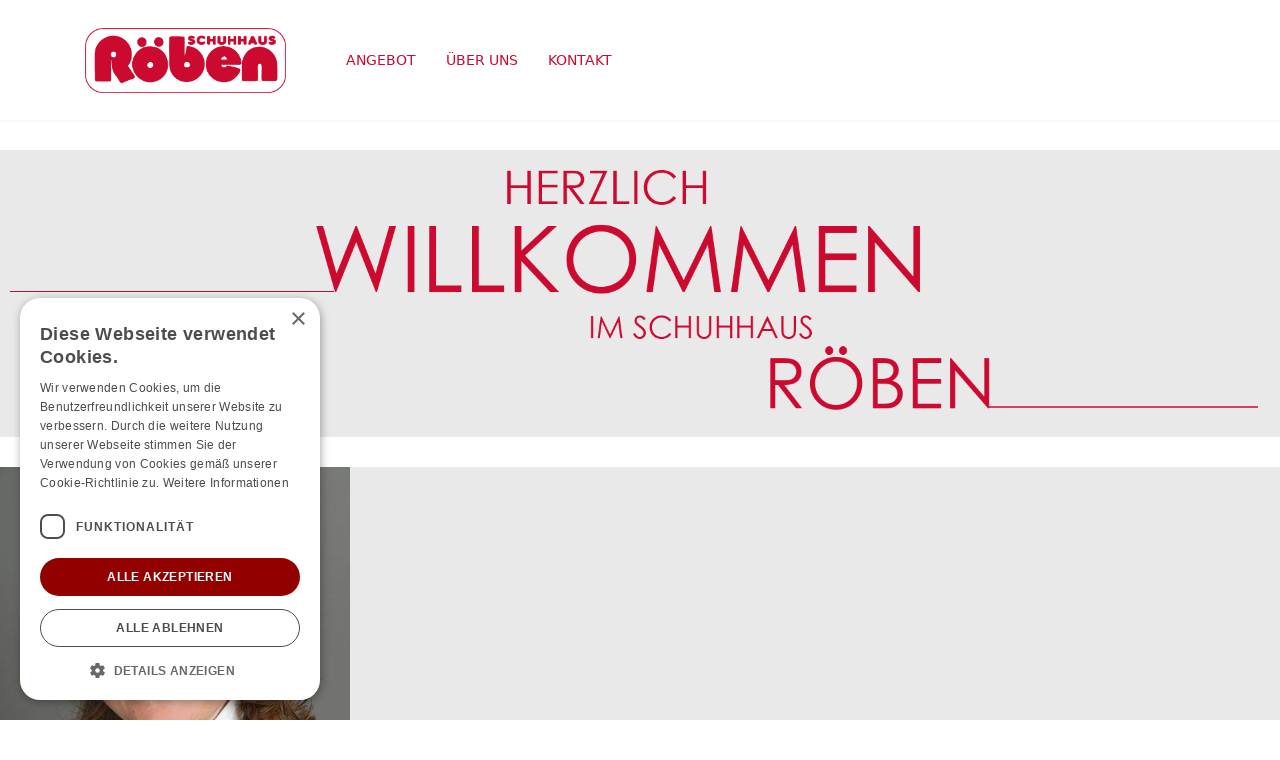

--- FILE ---
content_type: text/html; charset=utf-8
request_url: https://schuhhaus-roeben.de/index.php/
body_size: 13652
content:

<!doctype html>
<html lang="de-de" dir="ltr">
	<head>
		
		<meta name="viewport" content="width=device-width, initial-scale=1, shrink-to-fit=no">
		<meta charset="utf-8">
	<meta name="description" content="Schuhhaus RÖBEN - seit über 110 Jahren Ihr kompetentes, familiengeführtes Schuhfachgeschäft im Herzen von Offenbach-Bieber.">
	<meta name="generator" content="Helix Ultimate - The Most Popular Joomla! Template Framework.">
	<title>WILLKOMMEN</title>
	<link href="/images/fav.png" rel="icon" type="image/vnd.microsoft.icon">
<link href="/media/vendor/joomla-custom-elements/css/joomla-alert.min.css?0.2.0" rel="stylesheet" />
	<link href="/components/com_sppagebuilder/assets/css/font-awesome-5.min.css" rel="stylesheet" />
	<link href="/components/com_sppagebuilder/assets/css/font-awesome-v4-shims.css" rel="stylesheet" />
	<link href="/components/com_sppagebuilder/assets/css/animate.min.css" rel="stylesheet" />
	<link href="/components/com_sppagebuilder/assets/css/sppagebuilder.css" rel="stylesheet" />
	<link href="/components/com_sppagebuilder/assets/css/magnific-popup.css" rel="stylesheet" />
	<link href="/components/com_sppagebuilder/assets/css/leaflet.css" rel="stylesheet" />
	<link href="/templates/shaper_helixultimate/css/bootstrap.min.css" rel="stylesheet" />
	<link href="/plugins/system/helixultimate/assets/css/system-j4.min.css" rel="stylesheet" />
	<link href="/templates/shaper_helixultimate/css/template.css" rel="stylesheet" />
	<link href="/templates/shaper_helixultimate/css/presets/default.css" rel="stylesheet" />
	<style>.sp-page-builder .page-content #section-id-1604782184974{padding-top:0px;padding-right:0px;padding-bottom:0px;padding-left:0px;margin-top:0px;margin-right:0px;margin-bottom:0px;margin-left:0px;background-color:#e9e9e9;box-shadow:0 0 0 0 #ffffff;}#column-id-1604782184973{box-shadow:0 0 0 0 #fff;}#sppb-addon-wrapper-1604782184977 {margin:0px 0px 30px 0px;}#sppb-addon-1604782184977 {box-shadow:0 0 0 0 #ffffff;}.sp-page-builder .page-content #will_00{padding-top:0px;padding-right:0px;padding-bottom:0px;padding-left:0px;margin-top:0px;margin-right:0px;margin-bottom:0px;margin-left:0px;background-color:#e9e9e9;box-shadow:0 0 0 0 #ffffff;}#column-id-1586372120238{box-shadow:0 0 0 0 #fff;}#sppb-addon-wrapper-1586372120242 {margin:0px 0px 30px 0px;}#sppb-addon-1586372120242 {box-shadow:0 0 0 0 #ffffff;}@media (min-width:768px) and (max-width:991px) {#sppb-addon-wrapper-1586372120242 {margin-top:0px;margin-right:0px;margin-bottom:20px;margin-left:0px;}}@media (max-width:767px) {#sppb-addon-wrapper-1586372120242 {margin-top:0px;margin-right:0px;margin-bottom:10px;margin-left:0px;}}.sp-page-builder .page-content #section-id-1586372794581{padding-top:0px;padding-right:0px;padding-bottom:0px;padding-left:0px;margin-top:0px;margin-right:0px;margin-bottom:0px;margin-left:0px;background-color:#e9e9e9;box-shadow:0 0 0 0 #ffffff;}#column-id-1586372794579{box-shadow:0 0 0 0 #fff;}#sppb-addon-wrapper-1586372794584 {margin:0px 0px 30px 0px;}#sppb-addon-1586372794584 {box-shadow:0 0 0 0 #ffffff;}@media (min-width:768px) and (max-width:991px) {#sppb-addon-wrapper-1586372794584 {margin-top:0px;margin-right:0px;margin-bottom:20px;margin-left:0px;}}@media (max-width:767px) {#sppb-addon-wrapper-1586372794584 {margin-top:0px;margin-right:0px;margin-bottom:10px;margin-left:0px;}}#column-id-1586372794580{box-shadow:0 0 0 0 #fff;}#sppb-addon-wrapper-1586373383195 {margin:0px 0px 20px 0px;}#sppb-addon-1586373383195 {box-shadow:0 0 0 0 #ffffff;}@media (min-width:768px) and (max-width:991px) {#sppb-addon-wrapper-1586373383195 {margin-top:0px;margin-right:0px;margin-bottom:20px;margin-left:0px;}}@media (max-width:767px) {#sppb-addon-wrapper-1586373383195 {margin-top:0px;margin-right:0px;margin-bottom:10px;margin-left:0px;}}#sppb-addon-wrapper-1605861320505 {margin:0px 0px 20px 0px;}#sppb-addon-1605861320505 {color:#d11818;box-shadow:0 0 0 0 #ffffff;}#sppb-addon-1605861320505 .sppb-addon-title {font-size:25px;line-height:25px;}#sppb-addon-1605861320505 .sppb-addon-title { font-family:"Helvetica"; }#sppb-addon-1605861320505 h2.sppb-addon-title {margin:0px 0px 10px 0px; text-transform:none; padding:0px 0px 0px 0px; }#sppb-addon-wrapper-1605442917388 {margin:0px 0px 20px 0px;}#sppb-addon-1605442917388 {box-shadow:0 0 0 0 #ffffff;}@media (min-width:768px) and (max-width:991px) {#sppb-addon-wrapper-1605442917388 {margin-top:0px;margin-right:0px;margin-bottom:20px;margin-left:0px;}}@media (max-width:767px) {#sppb-addon-wrapper-1605442917388 {margin-top:0px;margin-right:0px;margin-bottom:10px;margin-left:0px;}}#sppb-addon-wrapper-1586373595639 {margin:0px 0px 20px 0px;}#sppb-addon-1586373595639 {box-shadow:0 0 0 0 #ffffff;}@media (min-width:768px) and (max-width:991px) {#sppb-addon-wrapper-1586373595639 {margin-top:0px;margin-right:0px;margin-bottom:20px;margin-left:0px;}}@media (max-width:767px) {#sppb-addon-wrapper-1586373595639 {margin-top:0px;margin-right:0px;margin-bottom:10px;margin-left:0px;}}#sppb-addon-wrapper-1586373595634 {margin:0px 0px 20px 0px;}#sppb-addon-1586373595634 {box-shadow:0 0 0 0 #ffffff;}@media (min-width:768px) and (max-width:991px) {#sppb-addon-wrapper-1586373595634 {margin-top:0px;margin-right:0px;margin-bottom:20px;margin-left:0px;}}@media (max-width:767px) {#sppb-addon-wrapper-1586373595634 {margin-top:0px;margin-right:0px;margin-bottom:10px;margin-left:0px;}}#sppb-addon-wrapper-1605444401194 {margin:0px 0px 20px 0px;}#sppb-addon-1605444401194 {color:#d11818;box-shadow:0 0 0 0 #ffffff;}#sppb-addon-1605444401194 .sppb-addon-title {font-size:25px;line-height:25px;}#sppb-addon-1605444401194 .sppb-addon-title { font-family:"Helvetica"; }#sppb-addon-1605444401194 h2.sppb-addon-title {margin:0px 0px 10px 0px; text-transform:none; padding:0px 0px 0px 0px; }#sppb-addon-wrapper-1586373366337 {margin:0px 0px 30px 0px;}#sppb-addon-1586373366337 {box-shadow:0 0 0 0 #ffffff;}@media (min-width:768px) and (max-width:991px) {#sppb-addon-wrapper-1586373366337 {margin-top:0px;margin-right:0px;margin-bottom:20px;margin-left:0px;}}@media (max-width:767px) {#sppb-addon-wrapper-1586373366337 {margin-top:0px;margin-right:0px;margin-bottom:10px;margin-left:0px;}}.sp-page-builder .page-content #ange_01{padding-top:0px;padding-right:0px;padding-bottom:0px;padding-left:0px;margin-top:0px;margin-right:0px;margin-bottom:0px;margin-left:0px;box-shadow:0 0 0 0 #ffffff;}#column-id-1604841778030{box-shadow:0 0 0 0 #fff;}#sppb-addon-wrapper-1604841778031 {margin:0px 0px 30px 0px;}#sppb-addon-1604841778031 {box-shadow:0 0 0 0 #ffffff;}@media (min-width:768px) and (max-width:991px) {#sppb-addon-wrapper-1604841778031 {margin-top:0px;margin-right:0px;margin-bottom:20px;margin-left:0px;}}@media (max-width:767px) {#sppb-addon-wrapper-1604841778031 {margin-top:0px;margin-right:0px;margin-bottom:10px;margin-left:0px;}}.sp-page-builder .page-content #section-id-1604841998548{padding-top:0px;padding-right:0px;padding-bottom:0px;padding-left:0px;margin-top:0px;margin-right:0px;margin-bottom:0px;margin-left:0px;box-shadow:0 0 0 0 #ffffff;}#column-id-1604841998547{box-shadow:0 0 0 0 #fff;}#sppb-addon-wrapper-1604841998556 {margin:0px 80px 100px 80px;}#sppb-addon-1604841998556 {box-shadow:0 0 0 0 #ffffff;}@media (min-width:768px) and (max-width:991px) {#sppb-addon-wrapper-1604841998556 {margin-top:0px;margin-right:0px;margin-bottom:20px;margin-left:0px;}}@media (max-width:767px) {#sppb-addon-wrapper-1604841998556 {margin-top:0px;margin-right:0px;margin-bottom:10px;margin-left:0px;}}#sppb-addon-1604841998556 .sppb-gallery img {width:180px;height:60px;}#sppb-addon-1604841998556 .sppb-gallery li {margin:20px;}#sppb-addon-1604841998556 .sppb-gallery {margin:-20px;}@media (min-width:768px) and (max-width:991px) {#sppb-addon-1604841998556 .sppb-gallery img {width:px;height:px;}}@media (max-width:767px) {#sppb-addon-1604841998556 .sppb-gallery img {width:px;height:px;}}.sp-page-builder .page-content #section-id-1605444385018{padding-top:0px;padding-right:0px;padding-bottom:34px;padding-left:0px;margin-top:0px;margin-right:0px;margin-bottom:0px;margin-left:0px;box-shadow:0 0 0 0 #ffffff;}#column-id-1605444385019{box-shadow:0 0 0 0 #fff;}#sppb-addon-wrapper-1605444855794 {margin:0px 0px 0px 0px;}#sppb-addon-1605444855794 {box-shadow:0 0 0 0 #ffffff;}#column-id-1605444385028{box-shadow:0 0 0 0 #fff;}#sppb-addon-wrapper-1605444896879 {margin:0px 0px 30px 0px;}#sppb-addon-1605444896879 {box-shadow:0 0 0 0 #ffffff;}#sppb-addon-1605444896879 .sppb-addon-title {margin-top:19px;margin-bottom:19px;color:#d52424;font-size:40px;line-height:62px;}#sppb-addon-1605444896879 .sppb-addon-title { font-family:"Helvetica"; }.sp-page-builder .page-content #section-id-1605444385891{padding-top:0px;padding-right:0px;padding-bottom:40px;padding-left:0px;margin-top:0px;margin-right:0px;margin-bottom:0px;margin-left:0px;box-shadow:0 0 0 0 #ffffff;}#column-id-1605444385892{box-shadow:0 0 0 0 #fff;}#sppb-addon-wrapper-1605444385895 {margin:0px 0px 30px 0px;}#sppb-addon-1605444385895 {box-shadow:0 0 0 0 #ffffff;}#sppb-addon-1605444385895 .sppb-addon-title {margin-top:19px;margin-bottom:19px;color:#d52424;font-size:40px;line-height:62px;}#sppb-addon-1605444385895 .sppb-addon-title { font-family:"Helvetica"; }#column-id-1605444385894{box-shadow:0 0 0 0 #fff;}#sppb-addon-wrapper-1605444385893 {margin:0px 0px 0px 0px;}#sppb-addon-1605444385893 {box-shadow:0 0 0 0 #ffffff;}.sp-page-builder .page-content #section-id-1605444386124{padding-top:0px;padding-right:0px;padding-bottom:34px;padding-left:0px;margin-top:0px;margin-right:0px;margin-bottom:0px;margin-left:0px;box-shadow:0 0 0 0 #ffffff;}#column-id-1605444386125{box-shadow:0 0 0 0 #fff;}#sppb-addon-wrapper-1605444386126 {margin:0px 0px 0px 0px;}#sppb-addon-1605444386126 {box-shadow:0 0 0 0 #ffffff;}#column-id-1605444386127{box-shadow:0 0 0 0 #fff;}#sppb-addon-wrapper-1605444386128 {margin:0px 0px 30px 0px;}#sppb-addon-1605444386128 {box-shadow:0 0 0 0 #ffffff;}#sppb-addon-1605444386128 .sppb-addon-title {margin-top:19px;margin-bottom:19px;color:#d52424;font-size:40px;line-height:62px;}#sppb-addon-1605444386128 .sppb-addon-title { font-family:"Helvetica"; }.sp-page-builder .page-content #section-id-1605444386235{padding-top:0px;padding-right:0px;padding-bottom:40px;padding-left:0px;margin-top:0px;margin-right:0px;margin-bottom:0px;margin-left:0px;box-shadow:0 0 0 0 #ffffff;}#column-id-1605444386236{box-shadow:0 0 0 0 #fff;}#sppb-addon-wrapper-1605444386237 {margin:0px 0px 30px 0px;}#sppb-addon-1605444386237 {box-shadow:0 0 0 0 #ffffff;}#sppb-addon-1605444386237 .sppb-addon-title {margin-top:19px;margin-bottom:19px;color:#d52424;font-size:40px;line-height:62px;}#sppb-addon-1605444386237 .sppb-addon-title { font-family:"Helvetica"; }#column-id-1605444386238{box-shadow:0 0 0 0 #fff;}#sppb-addon-wrapper-1605444386239 {margin:0px 0px 0px 0px;}#sppb-addon-1605444386239 {box-shadow:0 0 0 0 #ffffff;}.sp-page-builder .page-content #section-id-1605444386364{padding-top:0px;padding-right:0px;padding-bottom:34px;padding-left:0px;margin-top:0px;margin-right:0px;margin-bottom:0px;margin-left:0px;box-shadow:0 0 0 0 #ffffff;}#column-id-1605444386365{box-shadow:0 0 0 0 #fff;}#sppb-addon-wrapper-1605444386366 {margin:0px 0px 0px 0px;}#sppb-addon-1605444386366 {box-shadow:0 0 0 0 #ffffff;}#column-id-1605444386367{box-shadow:0 0 0 0 #fff;}#sppb-addon-wrapper-1605444386368 {margin:0px 0px 30px 0px;}#sppb-addon-1605444386368 {box-shadow:0 0 0 0 #ffffff;}#sppb-addon-1605444386368 .sppb-addon-title {margin-top:19px;margin-bottom:19px;color:#d52424;font-size:40px;line-height:62px;}#sppb-addon-1605444386368 .sppb-addon-title { font-family:"Helvetica"; }#sppb-addon-wrapper-1605861320189 {margin:0px 0px 10px 0px;}#sppb-addon-1605861320189 {color:#d11818;box-shadow:0 0 0 0 #ffffff;}#sppb-addon-1605861320189 .sppb-addon-title {font-size:25px;line-height:37px;}#sppb-addon-1605861320189 .sppb-addon-title { font-family:"Helvetica"; }#sppb-addon-1605861320189 h2.sppb-addon-title {margin:0px 0px 10px 0px; text-transform:none; padding:0px 0px 0px 0px; }#sppb-addon-wrapper-1605861320358 {margin:0px 0px 30px 0px;}#sppb-addon-1605861320358 {box-shadow:0 0 0 0 #ffffff;}#sppb-addon-1605861320358 .sppb-addon-title { font-family:"Bellota Text"; }.sp-page-builder .page-content #fami_02{padding-top:0px;padding-right:0px;padding-bottom:0px;padding-left:0px;margin-top:0px;margin-right:0px;margin-bottom:0px;margin-left:0px;background-color:#e9e9e9;box-shadow:0 0 0 0 #ffffff;}#column-id-1604846602671{box-shadow:0 0 0 0 #fff;}#sppb-addon-wrapper-1604846602672 {margin:0px 0px 30px 0px;}#sppb-addon-1604846602672 {box-shadow:0 0 0 0 #ffffff;}@media (min-width:768px) and (max-width:991px) {#sppb-addon-wrapper-1604846602672 {margin-top:0px;margin-right:0px;margin-bottom:20px;margin-left:0px;}}@media (max-width:767px) {#sppb-addon-wrapper-1604846602672 {margin-top:0px;margin-right:0px;margin-bottom:10px;margin-left:0px;}}.sp-page-builder .page-content #fami_02{padding-top:0px;padding-right:0px;padding-bottom:0px;padding-left:0px;margin-top:0px;margin-right:0px;margin-bottom:0px;margin-left:0px;background-color:#e9e9e9;box-shadow:0 0 0 0 #ffffff;}#column-id-1604959799618{box-shadow:0 0 0 0 #fff;}#sppb-addon-wrapper-1604959799621 {margin:0px 0px 30px 0px;}#sppb-addon-1604959799621 {box-shadow:0 0 0 0 #ffffff;}#column-id-1604959799620{box-shadow:0 0 0 0 #fff;}#sppb-addon-wrapper-1604959799623 {margin:0px 0px 30px 0px;}#sppb-addon-1604959799623 {box-shadow:0 0 0 0 #ffffff;}.sp-page-builder .page-content #section-id-1649689552646{padding-top:0px;padding-right:0px;padding-bottom:2px;padding-left:0px;margin-top:0px;margin-right:0px;margin-bottom:0px;margin-left:0px;background-color:#e9e9e9;box-shadow:0 0 0 0 #ffffff;}#column-id-1649689552645{box-shadow:0 0 0 0 #fff;}#sppb-addon-wrapper-1649689566592 {margin:0px 0px 30px 0px;}#sppb-addon-1649689566592 {box-shadow:0 0 0 0 #ffffff;}.sp-page-builder .page-content #section-id-1604853171122{padding-top:0px;padding-right:0px;padding-bottom:0px;padding-left:0px;margin-top:0px;margin-right:0px;margin-bottom:0px;margin-left:0px;background-color:#e9e9e9;box-shadow:0 0 0 0 #ffffff;}#column-id-1604853171132{box-shadow:0 0 0 0 #fff;}#sppb-addon-wrapper-1604853171133 {margin:0px 0px 30px 0px;}#sppb-addon-1604853171133 {box-shadow:0 0 0 0 #ffffff;}.sp-page-builder .page-content #konta_03{padding-top:0px;padding-right:0px;padding-bottom:0px;padding-left:0px;margin-top:0px;margin-right:0px;margin-bottom:0px;margin-left:0px;box-shadow:0 0 0 0 #ffffff;}#column-id-1604857034252{box-shadow:0 0 0 0 #fff;}#sppb-addon-wrapper-1604857034253 {margin:0px 0px 30px 0px;}#sppb-addon-1604857034253 {box-shadow:0 0 0 0 #ffffff;}@media (min-width:768px) and (max-width:991px) {#sppb-addon-wrapper-1604857034253 {margin-top:0px;margin-right:0px;margin-bottom:20px;margin-left:0px;}}@media (max-width:767px) {#sppb-addon-wrapper-1604857034253 {margin-top:0px;margin-right:0px;margin-bottom:10px;margin-left:0px;}}.sp-page-builder .page-content #section-id-1604857501541{padding:0px 0px 1px 0px;margin:0px 0px 0px 0px;box-shadow:0 0 0 0 #ffffff;}#column-id-1604857501555{box-shadow:0 0 0 0 #fff;}#sppb-addon-wrapper-1604857501556 {margin:0px 0px 30px 0px;}#sppb-addon-1604857501556 {box-shadow:0 0 0 0 #ffffff;}@media (min-width:768px) and (max-width:991px) {#sppb-addon-wrapper-1604857501556 {margin-top:0px;margin-right:0px;margin-bottom:20px;margin-left:0px;}}@media (max-width:767px) {#sppb-addon-wrapper-1604857501556 {margin-top:0px;margin-right:0px;margin-bottom:10px;margin-left:0px;}}#sppb-addon-1604857501556 .sppb-addon-openstreetmap {height:400px;}.sp-page-builder .page-content #section-id-1586377155504{padding-top:0px;padding-right:0px;padding-bottom:30px;padding-left:0px;margin-top:0px;margin-right:0px;margin-bottom:0px;margin-left:0px;box-shadow:0 0 0 0 #ffffff;}#column-id-1586377155502{box-shadow:0 0 0 0 #fff;}#sppb-addon-wrapper-1586377155519 {margin:0px 0px 0px 0px;}#sppb-addon-1586377155519 {box-shadow:0 0 0 0 #ffffff;}@media (min-width:768px) and (max-width:991px) {#sppb-addon-wrapper-1586377155519 {margin-top:0px;margin-right:0px;margin-bottom:20px;margin-left:0px;}}@media (max-width:767px) {#sppb-addon-wrapper-1586377155519 {margin-top:0px;margin-right:0px;margin-bottom:10px;margin-left:0px;}}#sppb-addon-1586377155519 .sppb-divider {margin-top:30px;margin-bottom:30px;border-bottom-width:1px;border-bottom-style:solid;border-bottom-color:#ffffff;}@media (min-width:768px) and (max-width:991px) {#sppb-addon-1586377155519 .sppb-divider {margin-top:20px;margin-bottom:20px;}}@media (max-width:767px) {#sppb-addon-1586377155519 .sppb-divider {margin-top:10px;margin-bottom:10px;}}#column-id-1586377155503{box-shadow:0 0 0 0 #fff;}#sppb-addon-wrapper-1586377155507 {margin:0px 0px 30px 0px;}#sppb-addon-1586377155507 {box-shadow:0 0 0 0 #ffffff;}@media (min-width:768px) and (max-width:991px) {#sppb-addon-wrapper-1586377155507 {margin-top:0px;margin-right:0px;margin-bottom:20px;margin-left:0px;}}@media (max-width:767px) {#sppb-addon-wrapper-1586377155507 {margin-top:0px;margin-right:0px;margin-bottom:10px;margin-left:0px;}}#sppb-addon-wrapper-1586377155510 {margin:0px 0px 10px 0px;}#sppb-addon-1586377155510 {box-shadow:0 0 0 0 #ffffff;}@media (min-width:768px) and (max-width:991px) {#sppb-addon-wrapper-1586377155510 {margin-top:0px;margin-right:0px;margin-bottom:20px;margin-left:0px;}}@media (max-width:767px) {#sppb-addon-wrapper-1586377155510 {margin-top:0px;margin-right:0px;margin-bottom:10px;margin-left:0px;}}#sppb-addon-wrapper-1586377155522 {margin:0px 0px 10px 0px;}#sppb-addon-1586377155522 {box-shadow:0 0 0 0 #ffffff;}@media (min-width:768px) and (max-width:991px) {#sppb-addon-wrapper-1586377155522 {margin-top:0px;margin-right:0px;margin-bottom:20px;margin-left:0px;}}@media (max-width:767px) {#sppb-addon-wrapper-1586377155522 {margin-top:0px;margin-right:0px;margin-bottom:10px;margin-left:0px;}}</style>
	<style>.logo-image {height:65px;}.logo-image-phone {height:65px;}</style>
<script src="/media/vendor/jquery/js/jquery.min.js?3.7.1"></script>
	<script src="/media/legacy/js/jquery-noconflict.min.js?647005fc12b79b3ca2bb30c059899d5994e3e34d"></script>
	<script type="application/json" class="joomla-script-options new">{"csrf.token":"2122095b9eac972f7ec12e9c3f1dcba3","data":{"breakpoints":{"tablet":991,"mobile":480},"header":{"stickyOffset":"100"}},"joomla.jtext":{"ERROR":"Fehler","MESSAGE":"Nachricht","NOTICE":"Hinweis","WARNING":"Warnung","JCLOSE":"Schlie\u00dfen","JOK":"OK","JOPEN":"\u00d6ffnen"},"system.paths":{"root":"","rootFull":"https:\/\/schuhhaus-roeben.de\/","base":"","baseFull":"https:\/\/schuhhaus-roeben.de\/"}}</script>
	<script src="/media/system/js/core.min.js?37ffe4186289eba9c5df81bea44080aff77b9684"></script>
	<script src="/media/vendor/bootstrap/js/bootstrap-es5.min.js?5.3.2" nomodule defer></script>
	<script src="/media/system/js/showon-es5.min.js?0e293ba9dec283752e25f4e1d5eb0a6f8c07d3be" defer nomodule></script>
	<script src="/media/system/js/messages-es5.min.js?c29829fd2432533d05b15b771f86c6637708bd9d" nomodule defer></script>
	<script src="/media/vendor/bootstrap/js/alert.min.js?5.3.2" type="module"></script>
	<script src="/media/vendor/bootstrap/js/button.min.js?5.3.2" type="module"></script>
	<script src="/media/vendor/bootstrap/js/carousel.min.js?5.3.2" type="module"></script>
	<script src="/media/vendor/bootstrap/js/collapse.min.js?5.3.2" type="module"></script>
	<script src="/media/vendor/bootstrap/js/dropdown.min.js?5.3.2" type="module"></script>
	<script src="/media/vendor/bootstrap/js/modal.min.js?5.3.2" type="module"></script>
	<script src="/media/vendor/bootstrap/js/offcanvas.min.js?5.3.2" type="module"></script>
	<script src="/media/vendor/bootstrap/js/popover.min.js?5.3.2" type="module"></script>
	<script src="/media/vendor/bootstrap/js/scrollspy.min.js?5.3.2" type="module"></script>
	<script src="/media/vendor/bootstrap/js/tab.min.js?5.3.2" type="module"></script>
	<script src="/media/vendor/bootstrap/js/toast.min.js?5.3.2" type="module"></script>
	<script src="/media/system/js/showon.min.js?f79c256660e2c0ca2179cf7f3168ea8143e1af82" type="module"></script>
	<script src="/media/system/js/messages.min.js?7f7aa28ac8e8d42145850e8b45b3bc82ff9a6411" type="module"></script>
	<script src="/components/com_sppagebuilder/assets/js/jquery.parallax.js"></script>
	<script src="/components/com_sppagebuilder/assets/js/sppagebuilder.js" defer></script>
	<script src="/components/com_sppagebuilder/assets/js/jquery.magnific-popup.min.js"></script>
	<script src="/components/com_sppagebuilder/assets/js/leaflet.js"></script>
	<script src="/components/com_sppagebuilder/assets/js/leaflet.provider.js"></script>
	<script src="/templates/shaper_helixultimate/js/main.js"></script>
	<script>;(function ($) {
	$.ajaxSetup({
		headers: {
			'X-CSRF-Token': Joomla.getOptions('csrf.token')
		}
	});
})(jQuery);</script>
	<script>jQuery(function($){
			$("#sppb-addon-1604841998556 ul li").magnificPopup({
				delegate: "a",
				type: "image",
				mainClass: "mfp-no-margins mfp-with-zoom",
				gallery:{
					enabled:true
				},
				image: {
					verticalFit: true
				},
				zoom: {
					enabled: true,
					duration: 300
				}
			});
		})</script>
	<script>template="shaper_helixultimate";</script>
	<meta property="og:title" content="WILLKOMMEN" />
	<meta property="og:type" content="website" />
	<meta property="og:url" content="https://schuhhaus-roeben.de/index.php/" />
	<meta property="og:site_name" content="Schuhhaus Röben" />
	<meta name="twitter:card" content="summary" />
	<meta name="twitter:site" content="Schuhhaus Röben" />
<script type="text/javascript" charset="UTF-8" src="//cdn.cookie-script.com/s/fbfd08a9aa3f9a0532154a127c3144c0.js"></script>
			<link rel="stylesheet" type="text/css" href="/media/smartslider3/src/SmartSlider3/Application/Frontend/Assets/dist/smartslider.min.css?ver=7a86b806" media="all">
<style data-related="n2-ss-4">div#n2-ss-4{margin:0px 0px 0px 0px;}div#n2-ss-4 .n2-ss-slider-1{display:grid;position:relative;}div#n2-ss-4 .n2-ss-slider-2{display:grid;place-items:center;position:relative;overflow:hidden;border:0px solid RGBA(62,62,62,1);border-radius:0px;background-repeat:repeat;background-position:50% 50%;background-size:cover;background-attachment:scroll;background-color:RGBA(233,233,233,1);z-index:1;}div#n2-ss-4 .n2-ss-slider-3{box-sizing:border-box;display:grid;grid-template-areas:'full';place-items:center;position:relative;overflow:hidden;z-index:20;width:100%;}div#n2-ss-4 .n2-ss-slider-3 > *{grid-area:full;}div#n2-ss-4 .n2-ss-slider-pane{display:grid;grid-template-areas:'slide';justify-self:stretch;margin:0 var(--self-side-margin);position:relative;transform-style:preserve-3d;overflow:hidden;opacity:0.001;}div#n2-ss-4 .n2-ss-slider-pane > *{grid-area:slide;}div#n2-ss-4 .n2-ss-slider-pane--ready{animation-name:carousel-multi-fade-in;animation-duration:1s;opacity:1;}div#n2-ss-4 .n2-ss-slide{z-index:1;position:relative;width:var(--slide-width);max-width:600px;display:block;border-radius:0px;background-clip:padding-box;background-color:RGBA(255,255,255,1);border:0px solid RGBA(62,62,62,1);box-sizing:border-box;--a:calc(var(--slide-group-index) * var(--slide-width));--b:calc(var(--slide-group-index) * 2);--c:calc(var(--b) + 1);--d:calc(var(--c) * var(--slide-margin-side));--e:calc(var(--a) + var(--d));--f:calc(var(--slide-transform-offset,0) * 1px);transform:translateX(calc(var(--e) - var(--f)));}html[dir="rtl"] div#n2-ss-4 .n2-ss-slide{transform:translateX(calc(-1 * var(--e) - var(--f)));}div#n2-ss-4 .n2-ss-slider-pane .n2-ss-preserve-size{width:100%;max-width:600px;}div#n2-ss-4 .n2-ss-layers-container{position:relative;}div#n2-ss-4 .n2-ss-slide{perspective:1000px;}div#n2-ss-4 .n2-ss-slide-active{z-index:3;}@keyframes carousel-multi-fade-in{from{opacity:0;}to{opacity:1;}}div#n2-ss-4 .nextend-arrow{cursor:pointer;overflow:hidden;line-height:0 !important;z-index:18;-webkit-user-select:none;}div#n2-ss-4 .nextend-arrow img{position:relative;display:block;}div#n2-ss-4 .nextend-arrow img.n2-arrow-hover-img{display:none;}div#n2-ss-4 .nextend-arrow:FOCUS img.n2-arrow-hover-img,div#n2-ss-4 .nextend-arrow:HOVER img.n2-arrow-hover-img{display:inline;}div#n2-ss-4 .nextend-arrow:FOCUS img.n2-arrow-normal-img,div#n2-ss-4 .nextend-arrow:HOVER img.n2-arrow-normal-img{display:none;}div#n2-ss-4 .nextend-arrow-animated{overflow:hidden;}div#n2-ss-4 .nextend-arrow-animated > div{position:relative;}div#n2-ss-4 .nextend-arrow-animated .n2-active{position:absolute;}div#n2-ss-4 .nextend-arrow-animated-fade{transition:background 0.3s, opacity 0.4s;}div#n2-ss-4 .nextend-arrow-animated-horizontal > div{transition:all 0.4s;transform:none;}div#n2-ss-4 .nextend-arrow-animated-horizontal .n2-active{top:0;}div#n2-ss-4 .nextend-arrow-previous.nextend-arrow-animated-horizontal .n2-active{left:100%;}div#n2-ss-4 .nextend-arrow-next.nextend-arrow-animated-horizontal .n2-active{right:100%;}div#n2-ss-4 .nextend-arrow-previous.nextend-arrow-animated-horizontal:HOVER > div,div#n2-ss-4 .nextend-arrow-previous.nextend-arrow-animated-horizontal:FOCUS > div{transform:translateX(-100%);}div#n2-ss-4 .nextend-arrow-next.nextend-arrow-animated-horizontal:HOVER > div,div#n2-ss-4 .nextend-arrow-next.nextend-arrow-animated-horizontal:FOCUS > div{transform:translateX(100%);}div#n2-ss-4 .nextend-arrow-animated-vertical > div{transition:all 0.4s;transform:none;}div#n2-ss-4 .nextend-arrow-animated-vertical .n2-active{left:0;}div#n2-ss-4 .nextend-arrow-previous.nextend-arrow-animated-vertical .n2-active{top:100%;}div#n2-ss-4 .nextend-arrow-next.nextend-arrow-animated-vertical .n2-active{bottom:100%;}div#n2-ss-4 .nextend-arrow-previous.nextend-arrow-animated-vertical:HOVER > div,div#n2-ss-4 .nextend-arrow-previous.nextend-arrow-animated-vertical:FOCUS > div{transform:translateY(-100%);}div#n2-ss-4 .nextend-arrow-next.nextend-arrow-animated-vertical:HOVER > div,div#n2-ss-4 .nextend-arrow-next.nextend-arrow-animated-vertical:FOCUS > div{transform:translateY(100%);}div#n2-ss-4 .n2-ss-control-bullet{visibility:hidden;text-align:center;justify-content:center;z-index:14;}div#n2-ss-4 .n2-ss-control-bullet--calculate-size{left:0 !important;}div#n2-ss-4 .n2-ss-control-bullet-horizontal.n2-ss-control-bullet-fullsize{width:100%;}div#n2-ss-4 .n2-ss-control-bullet-vertical.n2-ss-control-bullet-fullsize{height:100%;flex-flow:column;}div#n2-ss-4 .nextend-bullet-bar{display:inline-flex;vertical-align:top;visibility:visible;align-items:center;flex-wrap:wrap;}div#n2-ss-4 .n2-bar-justify-content-left{justify-content:flex-start;}div#n2-ss-4 .n2-bar-justify-content-center{justify-content:center;}div#n2-ss-4 .n2-bar-justify-content-right{justify-content:flex-end;}div#n2-ss-4 .n2-ss-control-bullet-vertical > .nextend-bullet-bar{flex-flow:column;}div#n2-ss-4 .n2-ss-control-bullet-fullsize > .nextend-bullet-bar{display:flex;}div#n2-ss-4 .n2-ss-control-bullet-horizontal.n2-ss-control-bullet-fullsize > .nextend-bullet-bar{flex:1 1 auto;}div#n2-ss-4 .n2-ss-control-bullet-vertical.n2-ss-control-bullet-fullsize > .nextend-bullet-bar{height:100%;}div#n2-ss-4 .nextend-bullet-bar .n2-bullet{cursor:pointer;transition:background-color 0.4s;}div#n2-ss-4 .nextend-bullet-bar .n2-bullet.n2-active{cursor:default;}div#n2-ss-4 div.n2-ss-bullet-thumbnail-container{position:absolute;z-index:10000000;}div#n2-ss-4 .n2-ss-bullet-thumbnail-container .n2-ss-bullet-thumbnail{background-size:cover;background-repeat:no-repeat;background-position:center;}div#n2-ss-4 .n2-ss-slider-2{background-color:RGBA(233,233,233,1);}div#n2-ss-4 .n2-style-696d7a252fefe476dd31106bb31c5143-dot{background: RGBA(0,0,0,0.67);opacity:1;padding:8px 8px 8px 8px ;box-shadow: none;border: 0px solid RGBA(0,0,0,1);border-radius:0px;margin:4px;}div#n2-ss-4 .n2-style-696d7a252fefe476dd31106bb31c5143-dot.n2-active, div#n2-ss-4 .n2-style-696d7a252fefe476dd31106bb31c5143-dot:HOVER, div#n2-ss-4 .n2-style-696d7a252fefe476dd31106bb31c5143-dot:FOCUS{background: #c01904;}div#n2-ss-4 .nextend-arrow img{width: 32px}div#n2-ss-4 .n2-ss-slider-3{max-width:1920px;}div#n2-ss-4 .n2-ss-slider-3{padding:100px 0px 100px 0px}@media (min-width: 1200px){div#n2-ss-4 [data-hide-desktopportrait="1"]{display: none !important;}}@media (orientation: landscape) and (max-width: 1199px) and (min-width: 901px),(orientation: portrait) and (max-width: 1199px) and (min-width: 701px){div#n2-ss-4 [data-hide-tabletportrait="1"]{display: none !important;}}@media (orientation: landscape) and (max-width: 900px),(orientation: portrait) and (max-width: 700px){div#n2-ss-4 [data-hide-mobileportrait="1"]{display: none !important;}div#n2-ss-4 .nextend-arrow img{width: 16px}}</style>
<script>(function(){this._N2=this._N2||{_r:[],_d:[],r:function(){this._r.push(arguments)},d:function(){this._d.push(arguments)}}}).call(window);!function(e,i,o,r){(i=e.match(/(Chrome|Firefox|Safari)\/(\d+)\./))&&("Chrome"==i[1]?r=+i[2]>=32:"Firefox"==i[1]?r=+i[2]>=65:"Safari"==i[1]&&(o=e.match(/Version\/(\d+)/)||e.match(/(\d+)[0-9_]+like Mac/))&&(r=+o[1]>=14),r&&document.documentElement.classList.add("n2webp"))}(navigator.userAgent);</script><script src="/media/smartslider3/src/SmartSlider3/Application/Frontend/Assets/dist/n2.min.js?ver=7a86b806" defer async></script>
<script src="/media/smartslider3/src/SmartSlider3/Application/Frontend/Assets/dist/smartslider-frontend.min.js?ver=7a86b806" defer async></script>
<script src="/media/smartslider3/src/SmartSlider3Pro/Slider/SliderType/Carousel/Assets/dist/ss-carousel.min.js?ver=7a86b806" defer async></script>
<script src="/media/smartslider3/src/SmartSlider3/Widget/Arrow/ArrowImage/Assets/dist/w-arrow-image.min.js?ver=7a86b806" defer async></script>
<script src="/media/smartslider3/src/SmartSlider3/Widget/Bullet/Assets/dist/w-bullet.min.js?ver=7a86b806" defer async></script>
<script>_N2.r('documentReady',function(){_N2.r(["documentReady","smartslider-frontend","ss-carousel","SmartSliderWidgetArrowImage","SmartSliderWidgetBulletTransition"],function(){new _N2.SmartSliderCarousel('n2-ss-4',{"admin":false,"background.video.mobile":1,"loadingTime":2000,"randomize":{"randomize":0,"randomizeFirst":0},"callbacks":"","alias":{"id":0,"smoothScroll":0,"slideSwitch":0,"scroll":1},"align":"normal","isDelayed":0,"responsive":{"mediaQueries":{"all":false,"desktopportrait":["(min-width: 1200px)"],"tabletportrait":["(orientation: landscape) and (max-width: 1199px) and (min-width: 901px)","(orientation: portrait) and (max-width: 1199px) and (min-width: 701px)"],"mobileportrait":["(orientation: landscape) and (max-width: 900px)","(orientation: portrait) and (max-width: 700px)"]},"base":{"sliderWidth":1920,"sliderHeight":400,"slideOuterWidth":600,"slideOuterHeight":400,"slideWidth":600,"slideHeight":400},"hideOn":{"desktopLandscape":false,"desktopPortrait":false,"tabletLandscape":false,"tabletPortrait":false,"mobileLandscape":false,"mobilePortrait":false},"onResizeEnabled":true,"type":"fullwidth","sliderHeightBasedOn":"real","focusUser":1,"focusEdge":"auto","breakpoints":[{"device":"tabletPortrait","type":"max-screen-width","portraitWidth":1199,"landscapeWidth":1199},{"device":"mobilePortrait","type":"max-screen-width","portraitWidth":700,"landscapeWidth":900}],"enabledDevices":{"desktopLandscape":0,"desktopPortrait":1,"tabletLandscape":0,"tabletPortrait":1,"mobileLandscape":0,"mobilePortrait":1},"sizes":{"desktopPortrait":{"width":1920,"height":400,"max":3000,"min":1200},"tabletPortrait":{"width":701,"height":146,"customHeight":false,"max":1199,"min":701},"mobilePortrait":{"width":320,"height":66,"customHeight":false,"max":900,"min":320}},"overflowHiddenPage":0,"focus":{"offsetTop":"","offsetBottom":""},"minimumSlideGap":10,"border":0},"controls":{"mousewheel":0,"touch":"horizontal","keyboard":1,"blockCarouselInteraction":1},"playWhenVisible":1,"playWhenVisibleAt":0.5,"lazyLoad":0,"lazyLoadNeighbor":0,"blockrightclick":0,"maintainSession":0,"autoplay":{"enabled":0,"start":1,"duration":8000,"autoplayLoop":1,"allowReStart":0,"pause":{"click":1,"mouse":"0","mediaStarted":1},"resume":{"click":0,"mouse":"0","mediaEnded":1,"slidechanged":0},"interval":1,"intervalModifier":"loop","intervalSlide":"current"},"perspective":1000,"layerMode":{"playOnce":0,"playFirstLayer":1,"mode":"skippable","inAnimation":"mainInEnd"},"parallax":{"enabled":0,"mobile":0,"is3D":0,"animate":1,"horizontal":"mouse","vertical":"mouse","origin":"slider","scrollmove":"both"},"postBackgroundAnimations":0,"mainanimation":{"type":"horizontal","duration":800,"ease":"easeOutQuad"},"carousel":1,"maxPaneWidth":1920,"initCallbacks":function(){new _N2.SmartSliderWidgetArrowImage(this);new _N2.SmartSliderWidgetBulletTransition(this,{"area":10,"dotClasses":"n2-style-696d7a252fefe476dd31106bb31c5143-dot ","mode":"","action":"click"})}})})});</script></head>
	<body class="site helix-ultimate hu com_sppagebuilder com-sppagebuilder view-page layout-default task-none itemid-101 de-de ltr layout-fluid offcanvas-init offcanvs-position-right">

		
		
		<div class="body-wrapper">
			<div class="body-innerwrapper">
				
<header id="sp-header" class="header-with-social">
	<div class="container">
		<div class="container-inner">
			<div class="row">
				<!-- Logo -->
				<div id="sp-logo" class="has-border col-auto">
					<div class="sp-column">
													
							<div class="logo"><a href="/">
				<img class='logo-image '
					srcset='https://schuhhaus-roeben.de/images/roeben-logo-r2.png 1x'
					src='https://schuhhaus-roeben.de/images/roeben-logo-r2.png'
					height='65px'
					alt='Schuhhaus Röben'
				/>
				</a></div>											</div>
				</div>

				<!-- Menu -->
				<div id="sp-menu" class="menu-with-social col-auto flex-auto">
					<div class="sp-column d-flex justify-content-between align-items-center">
						<div class="d-flex menu-wrap menu-with-offcanvas justify-content-between align-items-center flex-auto">
							<nav class="sp-megamenu-wrapper d-flex" role="navigation"><a id="offcanvas-toggler" aria-label="Menu" class="offcanvas-toggler-right d-flex d-lg-none" href="#"><div class="burger-icon" aria-hidden="true"><span></span><span></span><span></span></div></a><ul class="sp-megamenu-parent menu-animation-fade-up d-none d-lg-block"><li class="sp-menu-item current-item active"></li><li class="sp-menu-item"><a   href="/index.php/#ange_01"  >ANGEBOT</a></li><li class="sp-menu-item"><a   href="/index.php/#fami_02"  >ÜBER UNS</a></li><li class="sp-menu-item"><a   href="/index.php/#konta_03"  >KONTAKT</a></li><li class="sp-menu-item"></li><li class="sp-menu-item"></li></ul></nav>							
						</div>
						
						<!-- Related Modules -->
						<div class="d-none d-lg-flex header-modules align-items-center">
								
													</div>

						<!-- Social icons -->
						<div class="social-wrap d-flex align-items-center">
													</div>

						<!-- if offcanvas position right -->
													<a id="offcanvas-toggler"  aria-label="Menu" title="Menu"  class="mega offcanvas-toggler-secondary offcanvas-toggler-right d-flex align-items-center" href="#">
							<div class="burger-icon"><span></span><span></span><span></span></div>
							</a>
											</div>
				</div>
			</div>
		</div>
	</div>
</header>				
<section id="sp-section-1" >

				
	
<div class="row">
	<div id="sp-title" class="col-lg-12 "><div class="sp-column "></div></div></div>
				
	</section>

<section id="sp-main-body" >

				
	
<div class="row">
	
<main id="sp-component" class="col-lg-12 ">
	<div class="sp-column ">
		<div id="system-message-container" aria-live="polite">
	</div>


		
		
<div id="sp-page-builder" class="sp-page-builder  page-1">

	
	<div class="page-content">
				<div id="section-id-1604782184974" class="sppb-section" ><div class="sppb-container-inner"><div class="sppb-row"><div class="sppb-col-md-12" id="column-wrap-id-1604782184973"><div id="column-id-1604782184973" class="sppb-column" ><div class="sppb-column-addons"><div id="sppb-addon-wrapper-1604782184977" class="sppb-addon-wrapper"><div id="sppb-addon-1604782184977" class="clearfix "     ></div></div></div></div></div></div></div></div><div id="will_00" class="sppb-section" ><div class="sppb-container-inner"><div class="sppb-row"><div class="sppb-col-md-12" id="column-wrap-id-1586372120238"><div id="column-id-1586372120238" class="sppb-column" ><div class="sppb-column-addons"><div id="sppb-addon-wrapper-1586372120242" class="sppb-addon-wrapper"><div id="sppb-addon-1586372120242" class="clearfix "     ><div class="sppb-addon sppb-addon-single-image sppb-text-center "><div class="sppb-addon-content"><div class="sppb-addon-single-image-container"><img class="sppb-img-responsive" src="/images/2020/11/07/2020-titel-1.png"  alt="Image" title="" width="1920" height="430" /></div></div></div></div></div></div></div></div></div></div></div><section id="section-id-1586372794581" class="sppb-section" ><div class="sppb-row-container"><div class="sppb-row"><div class="sppb-col-md-3" id="column-wrap-id-1586372794579"><div id="column-id-1586372794579" class="sppb-column" ><div class="sppb-column-addons"><div id="sppb-addon-wrapper-1586372794584" class="sppb-addon-wrapper"><div id="sppb-addon-1586372794584" class="clearfix "     ><div class="sppb-addon sppb-addon-single-image sppb-text-center "><div class="sppb-addon-content"><div class="sppb-addon-single-image-container"><img class="sppb-img-responsive" src="/images/2020/04/08/img_2539-b.jpg"  alt="Image" title=""   /></div></div></div></div></div></div></div></div><div class="sppb-col-md-9" id="column-wrap-id-1586372794580"><div id="column-id-1586372794580" class="sppb-column" ><div class="sppb-column-addons"><div id="sppb-addon-wrapper-1586373383195" class="sppb-addon-wrapper"><div id="sppb-addon-1586373383195" class="clearfix "     ><div class="sppb-addon sppb-addon-text-block  "><div class="sppb-addon-content">Schuhhaus RÖBEN - seit über 115 Jahren Ihr kompetentes, familiengeführtes Schuhfachgeschäft im Herzen von Offenbach-Bieber.</div></div></div></div><div id="sppb-addon-wrapper-1605861320505" class="sppb-addon-wrapper"><div id="sppb-addon-1605861320505" class="clearfix "     ><div class="sppb-addon sppb-addon-header sppb-text-left"><h2 class="sppb-addon-title">SCHUHKAUF IST VERTRAUENSSACHE</h2></div></div></div><div id="sppb-addon-wrapper-1605442917388" class="sppb-addon-wrapper"><div id="sppb-addon-1605442917388" class="clearfix "     ><div class="sppb-addon sppb-addon-text-block  "><div class="sppb-addon-content">Die persönliche und eingehende Beratung und die Kundennähe gelten als besonderes Aushängeschild des Schuhhaus Röben. Wir sind ihr Spezialist, wenn rund um das optimale Schuhwerk, individuelle Problemstellungen des Kunden zu beachten sind. Denn mit der großen Auswahl an Komfortmodellen in verschiedenen Weiten und Formen für gesundheitsfördernde Einlagen, geht es uns stets um die perfekte Lösung für den einzelnen Kunden. Wir stützen uns mit unserer Erfahrung auf ein fundiertes Fachwissen. Die heutigen Komfortschuhe folgen übrigens längst den allgemeinen modischen Trends und sind kaum von herkömmlichen Schuhen zu unterscheiden.</div></div></div></div><div id="sppb-addon-wrapper-1586373595639" class="sppb-addon-wrapper"><div id="sppb-addon-1586373595639" class="clearfix "     ><div class="sppb-addon sppb-addon-text-block  "><div class="sppb-addon-content"><ul style="list-style-type: square;">
<li>Markenschuhe von namhaften Herstellern für Damen und Herren, immer modisch aktuell, für Business und Freizeit</li>
<li>Umfangreiches Sortiment an attraktiven Komfortschuhen</li>
<li>Umfassende Beratung für das optimale Schuhmodell, passend zu allen Einlagen</li>
<li>Fachkompetente und freundliche Beratung</li>
</ul></div></div></div></div><div id="sppb-addon-wrapper-1586373595634" class="sppb-addon-wrapper"><div id="sppb-addon-1586373595634" class="clearfix "     ><div class="sppb-addon sppb-addon-text-block  "><div class="sppb-addon-content"><p>Stöbern Sie auf unserer Webseite und besuchen Sie uns gerne in unserem Schuhgeschäft. Wir freuen uns auf Sie!<br />In diesen besonderen Zeiten achten wir in unseren Geschäftsräumen auf Abstand und Hygiene, denn Ihre Gesundheit ist uns wichtig.</p></div></div></div></div><div id="sppb-addon-wrapper-1605444401194" class="sppb-addon-wrapper"><div id="sppb-addon-1605444401194" class="clearfix "     ><div class="sppb-addon sppb-addon-header sppb-text-left"><h2 class="sppb-addon-title">WIR FREUEN UNS AUF SIE UND BERATEN SIE GERNE!</h2></div></div></div><div id="sppb-addon-wrapper-1586373366337" class="sppb-addon-wrapper"><div id="sppb-addon-1586373366337" class="clearfix "     ><div class="sppb-addon sppb-addon-text-block  "><div class="sppb-addon-content"><p style="text-align: right;">Ihre Sabine Röben-Fuhr</p></div></div></div></div></div></div></div></div></div></section><div id="ange_01" class="sppb-section" ><div class="sppb-container-inner"><div class="sppb-row"><div class="sppb-col-md-12" id="column-wrap-id-1604841778030"><div id="column-id-1604841778030" class="sppb-column" ><div class="sppb-column-addons"><div id="sppb-addon-wrapper-1604841778031" class="sppb-addon-wrapper"><div id="sppb-addon-1604841778031" class="clearfix "     ><div class="sppb-addon sppb-addon-single-image sppb-text-center "><div class="sppb-addon-content"><div class="sppb-addon-single-image-container"><img class="sppb-img-responsive" src="/images/2020/11/08/2020-titel-3.png"  alt="Image" title="" width="1980" height="444" /></div></div></div></div></div></div></div></div></div></div></div><section id="section-id-1604841998548" class="sppb-section" ><div class="sppb-row-container"><div class="sppb-row"><div class="sppb-col-md-12" id="column-wrap-id-1604841998547"><div id="column-id-1604841998547" class="sppb-column" ><div class="sppb-column-addons"><div id="sppb-addon-wrapper-1604841998556" class="sppb-addon-wrapper"><div id="sppb-addon-1604841998556" class="clearfix "     ><div class="sppb-addon sppb-addon-gallery "><div class="sppb-addon-content"><ul class="sppb-gallery clearfix gallery-item-center"><li><img class="sppb-img-responsive" src="/images/2020/04/09/ara.jpg" alt="Item 1"    loading="lazy"></li><li><img class="sppb-img-responsive" src="/images/2020/04/09/christiandietz.jpg" alt=""    loading="lazy"></li><li><img class="sppb-img-responsive" src="/images/2020/04/09/fidelio.jpg" alt=""    loading="lazy"></li><li><img class="sppb-img-responsive" src="/images/2020/04/09/finn-comfort.jpg" alt=""    loading="lazy"></li><li><img class="sppb-img-responsive" src="/images/2020/04/09/haflinger.jpg" alt=""    loading="lazy"></li><li><img class="sppb-img-responsive" src="/images/2020/11/08/hassia.jpg" alt=""  width="1182" height="557" loading="lazy"></li><li><img class="sppb-img-responsive" src="/images/2020/04/09/meindl.jpg" alt=""    loading="lazy"></li><li><img class="sppb-img-responsive" src="/images/2020/04/09/rohde.jpg" alt=""    loading="lazy"></li><li><img class="sppb-img-responsive" src="/images/2020/04/09/sioux.jpg" alt=""    loading="lazy"></li><li><img class="sppb-img-responsive" src="/images/2020/04/09/skechers.jpg" alt=""    loading="lazy"></li><li><img class="sppb-img-responsive" src="/images/2020/04/09/stuppy.jpg" alt=""    loading="lazy"></li><li><img class="sppb-img-responsive" src="/images/2020/04/09/waldlaeufer.jpg" alt=""    loading="lazy"></li><li><img class="sppb-img-responsive" src="/images/2023/01/26/logo-gabor45.jpg" alt=""  width="1000" height="288" loading="lazy"></li></ul></div></div></div></div><div id="section-id-1605444385018" class="sppb-section" ><div class="sppb-container-inner"><div class="sppb-row"><div class="sppb-col-md-6" id="column-wrap-id-1605444385019"><div id="column-id-1605444385019" class="sppb-column" ><div class="sppb-column-addons"><div id="sppb-addon-wrapper-1605444855794" class="sppb-addon-wrapper"><div id="sppb-addon-1605444855794" class="clearfix "     ><div class="sppb-addon sppb-addon-single-image sppb-text-center "><div class="sppb-addon-content"><div class="sppb-addon-single-image-container"><img class="sppb-img-responsive" src="/images/2020/11/15/img_9348.jpg"  alt="Image" title="" width="800" height="800" /></div></div></div></div></div></div></div></div><div class="sppb-col-md-6" id="column-wrap-id-1605444385028"><div id="column-id-1605444385028" class="sppb-column" ><div class="sppb-column-addons"><div id="sppb-addon-wrapper-1605444896879" class="sppb-addon-wrapper"><div id="sppb-addon-1605444896879" class="clearfix "     ><div class="sppb-addon sppb-addon-text-block  "><h3 class="sppb-addon-title">DAMENSCHUHE</h3><div class="sppb-addon-content"><p>Für Sie haben wir ein ein vielfältiges Sortiment aus zahlreichen Modemarken zusammengestellt. Wir haben sie: Die Eleganten, die Trendigen, die Klassischen, die Sportlichen, die Bequemen...</p>
<p>... Schuhe, die zu Ihnen passen.</p>
<p>Wir sind Ihr Spezialist für Schuhe für Ihre Einlagen. Mode und lose Einlagen - das schließt sich heute nicht mehr aus. Es ist uns wichtig Ihnen stets modische und attraktive Modelle anzubieten. Wir finden aus unserem Sortiment den richtigen Schuh für Ihr Fußproblem.</p>
<p>Überzeugen Sie sich selbst!</p>
<p>Wir führen Damenschuhe in den Größen von 35 bis 43.</p></div></div></div></div></div></div></div></div></div></div><div id="section-id-1605444385891" class="sppb-section" ><div class="sppb-container-inner"><div class="sppb-row"><div class="sppb-col-md-6" id="column-wrap-id-1605444385892"><div id="column-id-1605444385892" class="sppb-column" ><div class="sppb-column-addons"><div id="sppb-addon-wrapper-1605444385895" class="sppb-addon-wrapper"><div id="sppb-addon-1605444385895" class="clearfix "     ><div class="sppb-addon sppb-addon-text-block  "><h3 class="sppb-addon-title">HERRENSCHUHE</h3><div class="sppb-addon-content"><p id="addon-text-1604841998968" class="sppb-image-content-text sp-editable-content" data-id="1604841998968" data-fieldname="text">Damit Sie immer einen guten Stand haben, achten wir auf die passenden Schuhe.<br />Denn Ihr Wohlbefinden hängt von den richtigen Schuhen ab. Sie haben die Wahl vom klassischen Business-Schuh über sportlich-junge Modelle bis zum bequemen Komfortschuh. Schuhe für Ihre Einlagen runden das Angebot ab.</p>
<p>Unsere Herrenkollektion besteht aus den Marken: <strong>SIOUX, WALDLÄUFER, JOMOS, ARA, ROHDE, MEIDL, ALLROUNDER by MEPHISTO und FINNCOMFORT.</strong></p>
Herrenschuhe führen wir von Größe 39 bis Größe 47.</div></div></div></div></div></div></div><div class="sppb-col-md-6" id="column-wrap-id-1605444385894"><div id="column-id-1605444385894" class="sppb-column" ><div class="sppb-column-addons"><div id="sppb-addon-wrapper-1605444385893" class="sppb-addon-wrapper"><div id="sppb-addon-1605444385893" class="clearfix "     ><div class="sppb-addon sppb-addon-single-image sppb-text-center "><div class="sppb-addon-content"><div class="sppb-addon-single-image-container"><img class="sppb-img-responsive" src="/images/2020/11/15/img_9372.jpg"  alt="Image" title="" width="800" height="800" /></div></div></div></div></div></div></div></div></div></div></div><div id="section-id-1605444386124" class="sppb-section" ><div class="sppb-container-inner"><div class="sppb-row"><div class="sppb-col-md-6" id="column-wrap-id-1605444386125"><div id="column-id-1605444386125" class="sppb-column" ><div class="sppb-column-addons"><div id="sppb-addon-wrapper-1605444386126" class="sppb-addon-wrapper"><div id="sppb-addon-1605444386126" class="clearfix "     ><div class="sppb-addon sppb-addon-single-image sppb-text-center "><div class="sppb-addon-content"><div class="sppb-addon-single-image-container"><img class="sppb-img-responsive" src="/images/2020/11/15/img_9398.jpg"  alt="Image" title="" width="800" height="800" /></div></div></div></div></div></div></div></div><div class="sppb-col-md-6" id="column-wrap-id-1605444386127"><div id="column-id-1605444386127" class="sppb-column" ><div class="sppb-column-addons"><div id="sppb-addon-wrapper-1605444386128" class="sppb-addon-wrapper"><div id="sppb-addon-1605444386128" class="clearfix "     ><div class="sppb-addon sppb-addon-text-block  "><h3 class="sppb-addon-title">HAUSSCHUHE</h3><div class="sppb-addon-content"><p>Zuhause wohlfühlen - das fängt bei Ihren Hausschuhen an.</p>
<p>Wir haben Hausschuhe in verschiedenen Materialien für Damen und für Herren. Weiter führen wir auch Hausschuhe mit Funktion als Verbandsschuh oder für Diabetiker geeignet.</p>
<p>Machen Sie es sich gemütlich mit Hausschuhen von <strong>ROHDE, HAFFLINGER, STUPPY, FIDELIO,</strong> und <strong>FINNCOMFORT</strong>.</p></div></div></div></div></div></div></div></div></div></div><div id="section-id-1605444386235" class="sppb-section" ><div class="sppb-container-inner"><div class="sppb-row"><div class="sppb-col-md-6" id="column-wrap-id-1605444386236"><div id="column-id-1605444386236" class="sppb-column" ><div class="sppb-column-addons"><div id="sppb-addon-wrapper-1605444386237" class="sppb-addon-wrapper"><div id="sppb-addon-1605444386237" class="clearfix "     ><div class="sppb-addon sppb-addon-text-block  "><h3 class="sppb-addon-title">ZUBEHÖR</h3><div class="sppb-addon-content"><ul style="list-style-type: square;">
<li>Pflegeprodukte</li>
<li>Schnürsenkel</li>
<li>Einlegesohlen</li>
<li>Fußbetteinlagen</li>
<li>Schuhspanner/ Schaftformer</li>
<li>Schuhlöffel bis 50 cm Länge</li>
<li>Schneeketten und Spikes</li>
</ul></div></div></div></div></div></div></div><div class="sppb-col-md-6" id="column-wrap-id-1605444386238"><div id="column-id-1605444386238" class="sppb-column" ><div class="sppb-column-addons"><div id="sppb-addon-wrapper-1605444386239" class="sppb-addon-wrapper"><div id="sppb-addon-1605444386239" class="clearfix "     ><div class="sppb-addon sppb-addon-single-image sppb-text-center "><div class="sppb-addon-content"><div class="sppb-addon-single-image-container"><img class="sppb-img-responsive" src="/images/2020/11/15/img_9356.jpg"  alt="Image" title="" width="800" height="800" /></div></div></div></div></div></div></div></div></div></div></div><div id="section-id-1605444386364" class="sppb-section" ><div class="sppb-container-inner"><div class="sppb-row"><div class="sppb-col-md-6" id="column-wrap-id-1605444386365"><div id="column-id-1605444386365" class="sppb-column" ><div class="sppb-column-addons"><div id="sppb-addon-wrapper-1605444386366" class="sppb-addon-wrapper"><div id="sppb-addon-1605444386366" class="clearfix "     ><div class="sppb-addon sppb-addon-single-image sppb-text-center "><div class="sppb-addon-content"><div class="sppb-addon-single-image-container"><img class="sppb-img-responsive" src="/images/2020/11/15/img_9914.jpg"  alt="Image" title="" width="800" height="800" /></div></div></div></div></div></div></div></div><div class="sppb-col-md-6" id="column-wrap-id-1605444386367"><div id="column-id-1605444386367" class="sppb-column" ><div class="sppb-column-addons"><div id="sppb-addon-wrapper-1605444386368" class="sppb-addon-wrapper"><div id="sppb-addon-1605444386368" class="clearfix "     ><div class="sppb-addon sppb-addon-text-block  "><h3 class="sppb-addon-title">SERVICE</h3><div class="sppb-addon-content"><ul style="list-style-type: square;">
<li>Fachkompetente und persönliche Beratung</li>
<li>Auswahl von Schuhen für zu Hause</li>
<li>Reservierung von Schuhen</li>
<li>Ausweiten von Schuhen</li>
<li>Bestellung von Einzelpaaren nach Möglichkeit</li>
<li>Geschenkgutscheine</li>
<li>Schuhpflegeberatung</li>
<li>Kartenzahlung</li>
</ul></div></div></div></div><div id="sppb-addon-wrapper-1605861320189" class="sppb-addon-wrapper"><div id="sppb-addon-1605861320189" class="clearfix "     ><div class="sppb-addon sppb-addon-header sppb-text-left"><h2 class="sppb-addon-title">UNSER BESONDERER AUSWAHL- UND LIEFERSERVICE</h2></div></div></div><div id="sppb-addon-wrapper-1605861320358" class="sppb-addon-wrapper"><div id="sppb-addon-1605861320358" class="clearfix "     ><div class="sppb-addon sppb-addon-text-block  "><div class="sppb-addon-content"><p>Gerne liefern wir Ihre Wünsche persönlich oder portofrei per Post zu Ihnen nach Hause. Rufen Sie uns an und und wir vereinbaren einen Liefertermin mit Ihnen.</p></div></div></div></div></div></div></div></div></div></div></div></div></div></div></div></section><div id="fami_02" class="sppb-section" ><div class="sppb-container-inner"><div class="sppb-row"><div class="sppb-col-md-12" id="column-wrap-id-1604846602671"><div id="column-id-1604846602671" class="sppb-column" ><div class="sppb-column-addons"><div id="sppb-addon-wrapper-1604846602672" class="sppb-addon-wrapper"><div id="sppb-addon-1604846602672" class="clearfix "     ><div class="sppb-addon sppb-addon-single-image sppb-text-center "><div class="sppb-addon-content"><div class="sppb-addon-single-image-container"><img class="sppb-img-responsive" src="/images/2020/11/08/2020-titel-2.png"  alt="Image" title="" width="1980" height="444" /></div></div></div></div></div></div></div></div></div></div></div><section id="fami_02" class="sppb-section" ><div class="sppb-row-container"><div class="sppb-row"><div class="sppb-col-md-6" id="column-wrap-id-1604959799618"><div id="column-id-1604959799618" class="sppb-column" ><div class="sppb-column-addons"><div id="sppb-addon-wrapper-1604959799621" class="sppb-addon-wrapper"><div id="sppb-addon-1604959799621" class="clearfix "     ><div class="sppb-addon sppb-addon-text-block  "><div class="sppb-addon-content">Im Jahre 1905 gründete der Schuhmachermeister Franz Röben, der aus Varel im Oldenburger Land stammte, in der Oberhofstraße in Bieber mit seiner Ehefrau Katharina ein Schuhgeschäft mit Schuhmacherei.<br />Im Jahre 1919 hat er in der Bahnhofstraße 6, der heutigen Philipp-Reis-Straße, ein Haus erworben, das bis heute das Stammhaus des Schuhhaus Röben ist.<br />Sohn Karl Röben führte nach dem Krieg 1947 mit seiner Frau Eva das Geschäft weiter.<br />Es gelang ihnen durch Kundennähe und Service das Schuhhaus mit einem großen Kundenkreis - auch über die Grenzen Offenbach-Biebers hinaus - erfolgreich zu führen.<br />In der dritten Generation übernahmen im Jahr 1975 Günter Röben, Industriemeister Fachrichtung Leder und seine Ehefrau Margret, Kauffrau, das Familienunternehmen.</div></div></div></div></div></div></div><div class="sppb-col-md-6" id="column-wrap-id-1604959799620"><div id="column-id-1604959799620" class="sppb-column" ><div class="sppb-column-addons"><div id="sppb-addon-wrapper-1604959799623" class="sppb-addon-wrapper"><div id="sppb-addon-1604959799623" class="clearfix "     ><div class="sppb-addon sppb-addon-text-block  "><div class="sppb-addon-content">Mit kluger Markenführung, Service und kompetenter Beratung ist es ihnen gelungen, das Geschäft zu modernisieren und weiter erfolgreich auszubauen. Im Jahre 2004 übernahm Tochter Sabine Röben-Fuhr den Schuhladen nun in vierter Generation. Sie bringt ein fundiertes Fachwissen durch ihre Ausbildung in Wiesbaden und Frankfurt, sowie ein Studium an der Europäischen Schuhfachschule in Mainz, in die Geschäftsführung ein.<br />Das Schuhhaus Röben überzeugt seit über 115 Jahren durch Kontinuität, professionelle Fachberatung, stetige Modernisierung und Anpassung an die Kundenwünsche. Die Nähe zum Kunden und der ausgezeichnete Service haben Tradition.<br />Das Geschäft verfügt über 120qm Verkaufsfläche und über eine attraktive Auswahl an Schuhen und Zubehör.<br /><br />Wir haben für alle Füße die passenden Schuhe.</div></div></div></div></div></div></div></div></div></section><section id="section-id-1649689552646" class="sppb-section" ><div class="sppb-row-container"><div class="sppb-row"><div class="sppb-col-md-12" id="column-wrap-id-1649689552645"><div id="column-id-1649689552645" class="sppb-column" ><div class="sppb-column-addons"><div id="sppb-addon-wrapper-1649689566592" class="sppb-addon-wrapper"><div id="sppb-addon-1649689566592" class="clearfix "     ><div class="sppb-addon sppb-addon-module "><div class="sppb-addon-content"><div><div class="n2_clear"><ss3-force-full-width data-overflow-x="body" data-horizontal-selector="body"><div class="n2-section-smartslider fitvidsignore  n2_clear" data-ssid="4" tabindex="0" role="region" aria-label="Slider"><div id="n2-ss-4-align" class="n2-ss-align"><div class="n2-padding"><div id="n2-ss-4" data-creator="Smart Slider 3" data-responsive="fullwidth" class="n2-ss-slider n2-ow n2-has-hover n2notransition   n2-ss-slider-carousel-animation-horizontal">



<div class="n2-ss-slider-wrapper-inside">        <div class="n2-ss-slider-1 n2_ss__touch_element n2-ow">
            <div class="n2-ss-slider-2 n2-ow">
                                <div class="n2-ss-slider-3 n2-ow">
                    <svg xmlns="http://www.w3.org/2000/svg" viewBox="0 0 1920 400" data-related-device="desktopPortrait" class="n2-ow n2-ss-preserve-size n2-ss-preserve-size--slider n2-ss-slide-limiter" style="max-width:1920px"></svg>                    <div class="n2-ss-slider-pane n2-ow">
                        <svg xmlns="http://www.w3.org/2000/svg" viewBox="0 0 600 400" class="n2-ow n2-ss-preserve-size n2-ss-slide-limiter"></svg>
                        <div data-first="1" data-slide-duration="0" data-id="24" data-slide-public-id="1" data-title="IMG_3725" class="n2-ss-slide  n2-ss-slide-24 n2-ow"><div class="n2-ss-slide-background" data-public-id="1" data-mode="fill"><div class="n2-ss-slide-background-image" data-blur="0" data-opacity="100" data-x="50" data-y="50" data-alt="" data-title=""><picture class="skip-lazy" data-skip-lazy="1"><img src="/images/slider4/IMG_3725.jpeg" alt="" title="" loading="lazy" class="skip-lazy" data-skip-lazy="1"></picture></div><div data-color="RGBA(255,255,255,0)" style="background-color: RGBA(255,255,255,0);" class="n2-ss-slide-background-color"></div></div><div role="note" class="n2-ss-slide--focus" tabindex="-1">IMG_3725</div><div class="n2-ss-layers-container n2-ss-slide-limiter n2-ow"><div class="n2-ss-layer n2-ow n-uc-sobt7DyJYiGK" data-sstype="slide" data-pm="default"></div></div></div><div data-slide-duration="0" data-id="35" data-slide-public-id="2" data-title="IMG_9420.jpeg" class="n2-ss-slide  n2-ss-slide-35 n2-ow"><div class="n2-ss-slide-background" data-public-id="2" data-mode="fill"><div class="n2-ss-slide-background-image" data-blur="0" data-opacity="100" data-x="50" data-y="50" data-alt="" data-title=""><picture class="skip-lazy" data-skip-lazy="1"><img src="/images/2020/11/07/IMG_9420.jpeg" alt="" title="" loading="lazy" class="skip-lazy" data-skip-lazy="1"></picture></div><div data-color="RGBA(255,255,255,0)" style="background-color: RGBA(255,255,255,0);" class="n2-ss-slide-background-color"></div></div><div role="note" class="n2-ss-slide--focus" tabindex="-1">IMG_9420.jpeg</div><div class="n2-ss-layers-container n2-ss-slide-limiter n2-ow"><div class="n2-ss-layer n2-ow n-uc-IYeCT9qtXDdo" data-sstype="slide" data-pm="default"></div></div></div><div data-slide-duration="0" data-id="36" data-slide-public-id="3" data-title="IMG_9451.jpeg" class="n2-ss-slide  n2-ss-slide-36 n2-ow"><div class="n2-ss-slide-background" data-public-id="3" data-mode="fill"><div class="n2-ss-slide-background-image" data-blur="0" data-opacity="100" data-x="50" data-y="50" data-alt="" data-title=""><picture class="skip-lazy" data-skip-lazy="1"><img src="/images/2020/11/07/IMG_9451.jpeg" alt="" title="" loading="lazy" class="skip-lazy" data-skip-lazy="1"></picture></div><div data-color="RGBA(255,255,255,0)" style="background-color: RGBA(255,255,255,0);" class="n2-ss-slide-background-color"></div></div><div role="note" class="n2-ss-slide--focus" tabindex="-1">IMG_9451.jpeg</div><div class="n2-ss-layers-container n2-ss-slide-limiter n2-ow"><div class="n2-ss-layer n2-ow n-uc-rNKsjWScH6E5" data-sstype="slide" data-pm="default"></div></div></div><div data-slide-duration="0" data-id="26" data-slide-public-id="4" data-title="IMG_9711" class="n2-ss-slide  n2-ss-slide-26 n2-ow"><div class="n2-ss-slide-background" data-public-id="4" data-mode="fill"><div class="n2-ss-slide-background-image" data-blur="0" data-opacity="100" data-x="50" data-y="50" data-alt="" data-title=""><picture class="skip-lazy" data-skip-lazy="1"><img src="/images/slider4/IMG_9711.jpeg" alt="" title="" loading="lazy" class="skip-lazy" data-skip-lazy="1"></picture></div><div data-color="RGBA(255,255,255,0)" style="background-color: RGBA(255,255,255,0);" class="n2-ss-slide-background-color"></div></div><div role="note" class="n2-ss-slide--focus" tabindex="-1">IMG_9711</div><div class="n2-ss-layers-container n2-ss-slide-limiter n2-ow"><div class="n2-ss-layer n2-ow n-uc-oJVgg4XsAD5y" data-sstype="slide" data-pm="default"></div></div></div><div data-slide-duration="0" data-id="27" data-slide-public-id="5" data-title="IMG_9749" class="n2-ss-slide  n2-ss-slide-27 n2-ow"><div class="n2-ss-slide-background" data-public-id="5" data-mode="fill"><div class="n2-ss-slide-background-image" data-blur="0" data-opacity="100" data-x="50" data-y="50" data-alt="" data-title=""><picture class="skip-lazy" data-skip-lazy="1"><img src="/images/slider4/IMG_9749.jpeg" alt="" title="" loading="lazy" class="skip-lazy" data-skip-lazy="1"></picture></div><div data-color="RGBA(255,255,255,0)" style="background-color: RGBA(255,255,255,0);" class="n2-ss-slide-background-color"></div></div><div role="note" class="n2-ss-slide--focus" tabindex="-1">IMG_9749</div><div class="n2-ss-layers-container n2-ss-slide-limiter n2-ow"><div class="n2-ss-layer n2-ow n-uc-faohwwB3W3Hm" data-sstype="slide" data-pm="default"></div></div></div><div data-slide-duration="0" data-id="31" data-slide-public-id="6" data-title="IMG_9772" class="n2-ss-slide  n2-ss-slide-31 n2-ow"><div class="n2-ss-slide-background" data-public-id="6" data-mode="fill"><div class="n2-ss-slide-background-image" data-blur="0" data-opacity="100" data-x="50" data-y="50" data-alt="" data-title=""><picture class="skip-lazy" data-skip-lazy="1"><img src="/images/slider4/IMG_9772.jpeg" alt="" title="" loading="lazy" class="skip-lazy" data-skip-lazy="1"></picture></div><div data-color="RGBA(255,255,255,0)" style="background-color: RGBA(255,255,255,0);" class="n2-ss-slide-background-color"></div></div><div role="note" class="n2-ss-slide--focus" tabindex="-1">IMG_9772</div><div class="n2-ss-layers-container n2-ss-slide-limiter n2-ow"><div class="n2-ss-layer n2-ow n-uc-m1WlOhGMJNFW" data-sstype="slide" data-pm="default"></div></div></div><div data-slide-duration="0" data-id="32" data-slide-public-id="7" data-title="IMG_9802" class="n2-ss-slide  n2-ss-slide-32 n2-ow"><div class="n2-ss-slide-background" data-public-id="7" data-mode="fill"><div class="n2-ss-slide-background-image" data-blur="0" data-opacity="100" data-x="50" data-y="50" data-alt="" data-title=""><picture class="skip-lazy" data-skip-lazy="1"><img src="/images/slider4/IMG_9802.jpeg" alt="" title="" loading="lazy" class="skip-lazy" data-skip-lazy="1"></picture></div><div data-color="RGBA(255,255,255,0)" style="background-color: RGBA(255,255,255,0);" class="n2-ss-slide-background-color"></div></div><div role="note" class="n2-ss-slide--focus" tabindex="-1">IMG_9802</div><div class="n2-ss-layers-container n2-ss-slide-limiter n2-ow"><div class="n2-ss-layer n2-ow n-uc-Y5pN338Ux7EY" data-sstype="slide" data-pm="default"></div></div></div><div data-slide-duration="0" data-id="37" data-slide-public-id="8" data-title="IMG_3718" class="n2-ss-slide  n2-ss-slide-37 n2-ow"><div class="n2-ss-slide-background" data-public-id="8" data-mode="fill"><div class="n2-ss-slide-background-image" data-blur="0" data-opacity="100" data-x="50" data-y="50" data-alt="" data-title=""><picture class="skip-lazy" data-skip-lazy="1"><img src="/images/slider4/IMG_3718.jpeg" alt="" title="" loading="lazy" class="skip-lazy" data-skip-lazy="1"></picture></div><div data-color="RGBA(255,255,255,0)" style="background-color: RGBA(255,255,255,0);" class="n2-ss-slide-background-color"></div></div><div role="note" class="n2-ss-slide--focus" tabindex="-1">IMG_3718</div><div class="n2-ss-layers-container n2-ss-slide-limiter n2-ow"><div class="n2-ss-layer n2-ow n-uc-jFD6frRO3UJo" data-sstype="slide" data-pm="default"></div></div></div>                    </div>
                </div>
                            </div>
        </div>
        <div class="n2-ss-slider-controls n2-ss-slider-controls-absolute-left-center"><div style="--widget-offset:15px;" class="n2-ss-widget nextend-arrow n2-ow-all nextend-arrow-previous  nextend-arrow-animated-fade" data-hide-mobilelandscape="1" data-hide-mobileportrait="1" id="n2-ss-4-arrow-previous" role="button" aria-label="previous arrow" tabindex="0"><img width="32" height="32" class="skip-lazy" data-skip-lazy="1" src="[data-uri]" alt="previous arrow"></div></div><div class="n2-ss-slider-controls n2-ss-slider-controls-absolute-right-center"><div style="--widget-offset:15px;" class="n2-ss-widget nextend-arrow n2-ow-all nextend-arrow-next  nextend-arrow-animated-fade" data-hide-mobilelandscape="1" data-hide-mobileportrait="1" id="n2-ss-4-arrow-next" role="button" aria-label="next arrow" tabindex="0"><img width="32" height="32" class="skip-lazy" data-skip-lazy="1" src="[data-uri]" alt="next arrow"></div></div><div class="n2-ss-slider-controls n2-ss-slider-controls-absolute-center-bottom"><div style="--widget-offset:10px;" class="n2-ss-widget n2-ss-control-bullet n2-ow-all n2-ss-control-bullet-horizontal"><div class=" nextend-bullet-bar n2-bar-justify-content-center" role="group" aria-label="Choose slide to display."><div class="n2-bullet n2-style-696d7a252fefe476dd31106bb31c5143-dot " style="visibility:hidden;"></div></div></div></div></div></div><ss3-loader></ss3-loader></div></div><div class="n2_clear"></div></div></ss3-force-full-width></div></div></div></div></div></div></div></div></div></div></div></section><div id="section-id-1604853171122" class="sppb-section" ><div class="sppb-container-inner"><div class="sppb-row"><div class="sppb-col-md-12" id="column-wrap-id-1604853171132"><div id="column-id-1604853171132" class="sppb-column" ><div class="sppb-column-addons"><div id="sppb-addon-wrapper-1604853171133" class="sppb-addon-wrapper"><div id="sppb-addon-1604853171133" class="clearfix "     ></div></div></div></div></div></div></div></div><div id="konta_03" class="sppb-section" ><div class="sppb-container-inner"><div class="sppb-row"><div class="sppb-col-md-12" id="column-wrap-id-1604857034252"><div id="column-id-1604857034252" class="sppb-column" ><div class="sppb-column-addons"><div id="sppb-addon-wrapper-1604857034253" class="sppb-addon-wrapper"><div id="sppb-addon-1604857034253" class="clearfix "     ><div class="sppb-addon sppb-addon-single-image sppb-text-center "><div class="sppb-addon-content"><div class="sppb-addon-single-image-container"><img class="sppb-img-responsive" src="/images/2020/11/08/2020-titel-5.png"  alt="Image" title="" width="1980" height="444" /></div></div></div></div></div></div></div></div></div></div></div><section id="section-id-1604857501541" class="sppb-section" ><div class="sppb-row-container"><div class="sppb-row"><div class="sppb-col-md-12" id="column-wrap-id-1604857501555"><div id="column-id-1604857501555" class="sppb-column" ><div class="sppb-column-addons"><div id="sppb-addon-wrapper-1604857501556" class="sppb-addon-wrapper"><div id="sppb-addon-1604857501556" class="clearfix "     ><div class="sppb-addon-openstreetmap-wrapper"><div class="sppb-addon-content"><div id="sppb-addon-osm-1604857501556" class="sppb-addon-openstreetmap " data-location='[{"address":"Schuhhaus R\u00f6ben","latitude":"50.08920","longitude":" 8.80675","custom_icon":{"src":""}}]' data-mapstyle="OpenStreetMap.Mapnik" data-mapzoom="18" data-mousescroll="1" data-dragging="1" data-zoomcontrol="1" data-attribution="1"></div></div></div></div></div></div></div></div></div></div></section><section id="section-id-1586377155504" class="sppb-section" ><div class="sppb-row-container"><div class="sppb-row"><div class="sppb-col-md-12" id="column-wrap-id-1586377155502"><div id="column-id-1586377155502" class="sppb-column" ><div class="sppb-column-addons"><div id="sppb-addon-wrapper-1586377155519" class="sppb-addon-wrapper"><div id="sppb-addon-1586377155519" class="clearfix "     ><div class="sppb-addon-divider-wrap "><div class="sppb-divider sppb-divider-border "></div></div></div></div></div></div></div><div class="sppb-col-md-6" id="column-wrap-id-1586377155503"><div id="column-id-1586377155503" class="sppb-column" ><div class="sppb-column-addons"><div id="sppb-addon-wrapper-1586377155507" class="sppb-addon-wrapper"><div id="sppb-addon-1586377155507" class="clearfix "     ><div class="sppb-addon sppb-addon-text-block  "><div class="sppb-addon-content"><strong>Schuhhaus Röben</strong><br />Philipp-Reis-Str. 6<br />63073 Offenbach<br />Telefon: 069 891220<br />Telefax: 069 89907570</div></div></div></div></div></div></div><div class="sppb-col-md-6" id="column-wrap-id-1586377155515"><div id="column-id-1586377155515" class="sppb-column" ><div class="sppb-column-addons"><div id="sppb-addon-wrapper-1586377155510" class="sppb-addon-wrapper"><div id="sppb-addon-1586377155510" class="clearfix "     ><div class="sppb-addon sppb-addon-text-block  "><div class="sppb-addon-content"><strong>Öffnungszeiten</strong><br />
<table>
<tbody>
<tr>
<td>Montag</td>
<td>09:00 - 13:00 Uhr</td>
<td>und</td>
<td>15:00 - 18:30 Uhr</td>
</tr>
<tr>
<td>Dienstag</td>
<td>09:00 - 13:00 Uhr</td>
<td>und</td>
<td>15:00 - 18:30 Uhr</td>
</tr>
<tr>
<td>Mittwoch</td>
<td>09:00 - 13:00 Uhr</td>
<td> </td>
<td> </td>
</tr>
<tr>
<td>Donnerstag  </td>
<td>09:00 - 13:00 Uhr  </td>
<td>und  </td>
<td>15:00 - 18:30 Uhr</td>
</tr>
<tr>
<td>Freitag</td>
<td>09:00 - 13:00 Uhr</td>
<td>und</td>
<td>15:00 - 18:30 Uhr</td>
</tr>
<tr>
<td>Samstag</td>
<td>09:00 - 13:00 Uhr</td>
<td> </td>
<td> </td>
</tr>
</tbody>
</table></div></div></div></div><div id="sppb-addon-wrapper-1586377155522" class="sppb-addon-wrapper"><div id="sppb-addon-1586377155522" class="clearfix "     ><div class="sppb-addon sppb-addon-text-block  "><div class="sppb-addon-content"><a title="Impressum" href="/index.php/impressum">Impressum</a> &amp; <a title="Datenschutz" href="/index.php/datenschutz">Datenschutz<br /></a>Copyright © by SCHUHHAUS RÖBEN 2023. All Rights Reserved.</div></div></div></div></div></div></div></div></div></section>
			</div>
</div>



			</div>
</main>
</div>
				
	</section>
			</div>
		</div>

		<!-- Off Canvas Menu -->
		<div class="offcanvas-overlay"></div>
		<!-- Rendering the offcanvas style -->
		<!-- If canvas style selected then render the style -->
		<!-- otherwise (for old templates) attach the offcanvas module position -->
									

		
		

		<!-- Go to top -->
					<a href="#" class="sp-scroll-up" aria-label="Scroll Up"><span class="fas fa-angle-up" aria-hidden="true"></span></a>
					</body>
</html>

--- FILE ---
content_type: text/css
request_url: https://schuhhaus-roeben.de/templates/shaper_helixultimate/css/presets/default.css
body_size: 685
content:
body,.sp-preloader{background-color:#ffffff;color:#2e2e2e}.sp-preloader>div{background:#b8b8b8}.sp-preloader>div:after{background:#ffffff}#sp-top-bar{background:#333333;color:#aaaaaa}#sp-top-bar a{color:#aaaaaa}#sp-header{background:#ffffff}#sp-menu ul.social-icons a:hover,#sp-menu ul.social-icons a:focus{color:#b8b8b8}a{color:#b8b8b8}a:hover,a:focus,a:active{color:#787878}.tags>li{display:inline-block}.tags>li a{background:rgba(184, 184, 184, 0.1);color:#b8b8b8}.tags>li a:hover{background:#787878}.article-social-share .social-share-icon ul li a{color:#2e2e2e}.article-social-share .social-share-icon ul li a:hover,.article-social-share .social-share-icon ul li a:focus{background:#b8b8b8}.pager>li a{border:1px solid #ededed;color:#2e2e2e}.sp-reading-progress-bar{background-color:#b8b8b8}.sp-megamenu-parent>li>a{color:#cc092f}.sp-megamenu-parent>li:hover>a{color:#cc092f}.sp-megamenu-parent>li.active>a,.sp-megamenu-parent>li.active:hover>a{color:#6b6b6b}.sp-megamenu-parent .sp-dropdown .sp-dropdown-inner{background:#ffffff}.sp-megamenu-parent .sp-dropdown li.sp-menu-item>a{color:#cc092f}.sp-megamenu-parent .sp-dropdown li.sp-menu-item>a:hover{color:#cc092f}.sp-megamenu-parent .sp-dropdown li.sp-menu-item.active>a{color:#6b6b6b}.sp-megamenu-parent .sp-mega-group>li>a{color:#cc092f}#offcanvas-toggler>.fa{color:#cc092f}#offcanvas-toggler>.fa:hover,#offcanvas-toggler>.fa:focus,#offcanvas-toggler>.fa:active{color:#cc092f}#offcanvas-toggler>.fas{color:#cc092f}#offcanvas-toggler>.fas:hover,#offcanvas-toggler>.fas:focus,#offcanvas-toggler>.fas:active{color:#cc092f}#offcanvas-toggler>.far{color:#cc092f}#offcanvas-toggler>.far:hover,#offcanvas-toggler>.far:focus,#offcanvas-toggler>.far:active{color:#cc092f}.offcanvas-menu{background-color:#ffffff;color:#cc092f}.offcanvas-menu .offcanvas-inner a{color:#cc092f}.offcanvas-menu .offcanvas-inner a:hover,.offcanvas-menu .offcanvas-inner a:focus,.offcanvas-menu .offcanvas-inner a:active{color:#b8b8b8}.offcanvas-menu .offcanvas-inner ul.menu>li a,.offcanvas-menu .offcanvas-inner ul.menu>li span{color:#cc092f}.offcanvas-menu .offcanvas-inner ul.menu>li a:hover,.offcanvas-menu .offcanvas-inner ul.menu>li a:focus,.offcanvas-menu .offcanvas-inner ul.menu>li span:hover,.offcanvas-menu .offcanvas-inner ul.menu>li span:focus{color:#cc092f}.offcanvas-menu .offcanvas-inner ul.menu>li.menu-parent>a>.menu-toggler,.offcanvas-menu .offcanvas-inner ul.menu>li.menu-parent>.menu-separator>.menu-toggler{color:rgba(204, 9, 47, 0.5)}.offcanvas-menu .offcanvas-inner ul.menu>li.menu-parent .menu-toggler{color:rgba(204, 9, 47, 0.5)}.offcanvas-menu .offcanvas-inner ul.menu>li li a{color:rgba(204, 9, 47, 0.8)}.btn-primary,.sppb-btn-primary{border-color:#b8b8b8;background-color:#b8b8b8}.btn-primary:hover,.sppb-btn-primary:hover{border-color:#787878;background-color:#787878}ul.social-icons>li a:hover{color:#b8b8b8}.sp-page-title{background:#b8b8b8}.layout-boxed .body-innerwrapper{background:#ffffff}.sp-module ul>li>a{color:#2e2e2e}.sp-module ul>li>a:hover{color:#b8b8b8}.sp-module .latestnews>div>a{color:#2e2e2e}.sp-module .latestnews>div>a:hover{color:#b8b8b8}.sp-module .tagscloud .tag-name:hover{background:#b8b8b8}.search .btn-toolbar button{background:#b8b8b8}#sp-footer,#sp-bottom{background:#ffffff;color:#3b3b3b}#sp-footer a,#sp-bottom a{color:#cc092f}#sp-footer a:hover,#sp-footer a:active,#sp-footer a:focus,#sp-bottom a:hover,#sp-bottom a:active,#sp-bottom a:focus{color:#9e031a}#sp-bottom .sp-module-content .latestnews>li>a>span{color:#3b3b3b}.sp-comingsoon body{background-color:#b8b8b8}.pagination>li>a,.pagination>li>span{color:#2e2e2e}.pagination>li>a:hover,.pagination>li>a:focus,.pagination>li>span:hover,.pagination>li>span:focus{color:#2e2e2e}.pagination>.active>a,.pagination>.active>span{border-color:#b8b8b8;background-color:#b8b8b8}.pagination>.active>a:hover,.pagination>.active>a:focus,.pagination>.active>span:hover,.pagination>.active>span:focus{border-color:#b8b8b8;background-color:#b8b8b8}.error-code,.coming-soon-number{color:#b8b8b8}